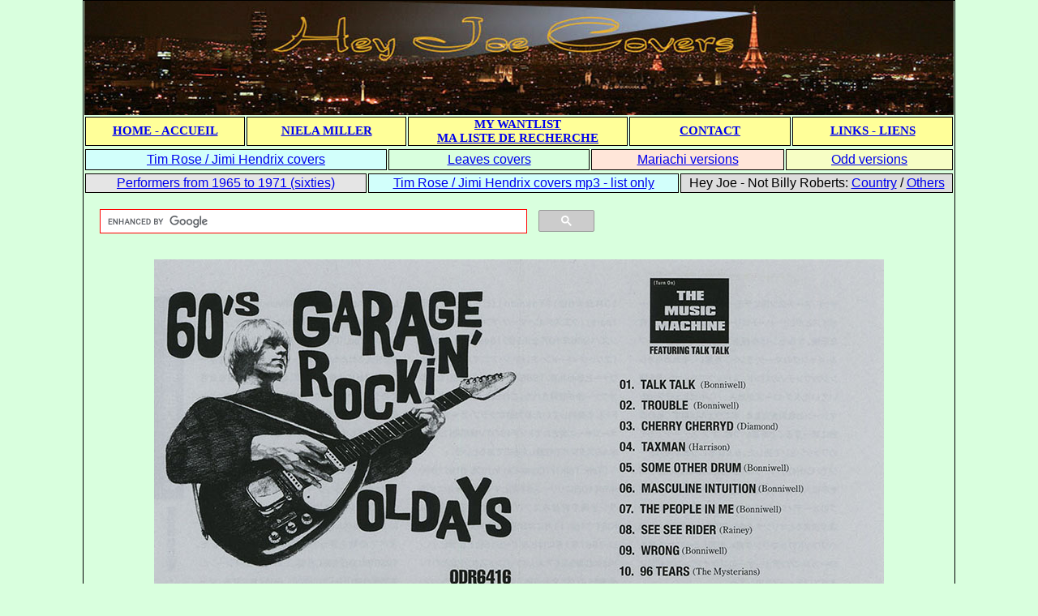

--- FILE ---
content_type: text/html
request_url: https://heyjoecovers.fr/albums_big/music_machine_cd_turn_on_oldays_inner.html
body_size: 1744
content:
<!DOCTYPE html PUBLIC "-//W3C//DTD XHTML 1.0 Transitional//EN" "http://www.w3.org/TR/xhtml1/DTD/xhtml1-transitional.dtd">
<html xmlns="http://www.w3.org/1999/xhtml"><!-- InstanceBegin template="/Templates/albums_big_leaves.dwt" codeOutsideHTMLIsLocked="false" -->
<head>
<meta http-equiv="Content-Type" content="text/html; charset=utf-8" />
<!-- InstanceBeginEditable name="doctitle" -->
<title>Music Machine inner of the CD Turn On The Music Machine Label Oldays Records, Japan, 2017</title>
<!-- InstanceEndEditable -->
<style type="text/css">
@import url("../css/bandeau_accueil.css");
@import url("../css/albumbig.css");
body {
	font: 100% Verdana, Arial, Helvetica, sans-serif;
	width: 1074px;
	text-align: center;
	border: 1px solid #000000;
	color: #000000;
	background-color: #D9FFDE;
}
.bandeau {
	padding-left: 0px;
	margin: 0 auto;
	text-align: center;
		}
.date {
	text-align: center;
	font: 12px Arial, Helvetica, sans-serif;
		}
.recherche {
	font: 100% Arial, Helvetica, sans-serif color #FFF;
	width: 610px;
	margin: 0px 0px 0px 20px;
}
</style>
</head>
<body class="bandeau"><!-- #BeginLibraryItem "/Library/bandeau_accueil.lbi" --><div class="centercell" id="paris"><img src="../images/paris_photo.jpg" width="1072" height="141" alt="paris"/></div>
<table width="1074" border="0" cellpadding="0" cellspacing="2">
 <tr >
   <th width="200" class="bas" scope="col"><a href="../index.html" >HOME - ACCUEIL</a></th>
   <th width="200" class="bas" scope="col"><a href="../albums/hendrix-covers/niela_miller.html">NIELA MILLER</a></th>
   <th width="274" class="bas" scope="col"><a href="../wantlist.html">MY WANTLIST<br />
    MA LISTE DE RECHERCHE</a></th>
   <th width="200" class="bas" scope="col"><a href="mailto:christian.gc.arnould@free.fr">CONTACT</a></th>
   <th width="200" class="bas" scope="col"><a href="../links.html">LINKS - LIENS</a></th>
 </tr>
</table>

 <table width="1074" border="0">
  <tr>
   <td width="379" class="basbluetop"><a href="../list_hendrix.html">Tim Rose / Jimi Hendrix covers</a></td>
   <td width="250" class="basgreentop"><a href="../list_leaves.html">Leaves covers</a></td>
   <td width="239" class="bassalmontop"><a href="../list_mariachi.html">Mariachi versions</a></td>
   <td width="206" class="basyellowtop"><a href="../list_freaky.html">Odd versions </a></td>
  </tr>
 </table>
 <table width="1074" border="0">
  <tr>
   <td width="343" class="basgrey"><a href="../list_sixties.html"> Performers from 1965 to 1971 (sixties)</a></td>
   <td width="378" class="basblue"><a href="../list_hendrix_mp3.html">Tim Rose / Jimi Hendrix covers mp3 - list only</a></td>
   <td width="331" class="baswhite">Hey Joe - Not Billy Roberts: <a href="../list_hey_joe_not_billy_roberts_country_versions.html">Country</a> / <a href="../list_hey_joe_not_billy_roberts.html">Others</a></td>
  </tr>
 </table><!-- #EndLibraryItem --><br />
<div class="recherche" id="search">
   <script>
  (function() {
    var cx = '015736059531633765382:lqfqb6gspma';
    var gcse = document.createElement('script');
    gcse.type = 'text/javascript';
    gcse.async = true;
    gcse.src = 'https://cse.google.com/cse.js?cx=' + cx;
    var s = document.getElementsByTagName('script')[0];
    s.parentNode.insertBefore(gcse, s);
  })();
</script>
<gcse:searchbox-only></gcse:searchbox-only>
   </div>
 <br />
<div class="image" id="image">
  <!-- InstanceBeginEditable name="image" --><img src="../images/bigpict/music_machine_enlarged_picts/music_machine_cd_turn_on_oldays_inner_front.jpg" width="900" height="1050" alt="music machine cd turn on oldays inner front" />  <br />
  <br />
  <img src="../images/bigpict/music_machine_enlarged_picts/music_machine_cd_turn_on_oldays_inner_back.jpg" width="900" height="1050" alt="music machine cd turn on oldays inner back" /><!-- InstanceEndEditable -->
</div>
<div class="legende" id="legende">
        <!-- InstanceBeginEditable name="legende" -->The Music Machine CD Turn On, label Oldays Records # ODR6416, Japan, 2017 - inner<br />
        <br />
         <a href="../albums/leaves-covers/music_machine.html" target="_blank">to Music Machine's page</a><br />
        <br />
        <!-- InstanceEndEditable -->
</div>
<div class="pied" id="pied">
        <!-- InstanceBeginEditable name="pied" --><!-- InstanceEndEditable --></div>
</body>
<!-- InstanceEnd --></html>

--- FILE ---
content_type: text/css
request_url: https://heyjoecovers.fr/css/albumbig.css
body_size: 619
content:
@charset "utf-8";

.image {
	padding-top: 10px;
	margin: 0 auto;
	text-align: center;
	}
.legende {
	padding-top: 5px;
	font: 16px/20px Arial, Helvetica, sans-serif;
	color: #000000;
	text-align: center;
		}
.pied {
	margin: 0 auto;
	padding-top: 5px;
	}
.ul2big {
	width: 1070px;
	list-style-type: none;
	text-align: center;
	font: 16px Arial, Helvetica, sans-serif;
	height: 450px;
	margin: 0px;
	padding: 0px;
}
.li2big {
	width: 500px;
	height: auto;
	float: left;
	margin:  0 0 0 25px;
}
.date {
	text-align: center;
	font: 12px Arial, Helvetica, sans-serif;
		}
.recherche {
	font: 100% Arial, Helvetica, sans-serif color #FFF;
	width: 610px;
	margin: 0px 0px 0px 20px;